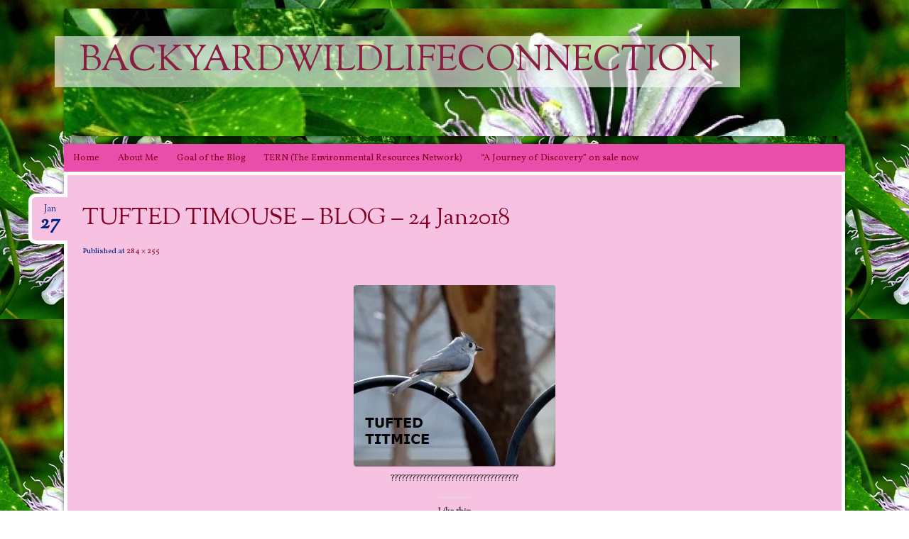

--- FILE ---
content_type: text/html; charset=UTF-8
request_url: https://backyardwildlifeconnection.com/tufted-timouse-blog-24-jan2018/
body_size: 13429
content:
<!DOCTYPE html>
<!--[if IE 8]>
<html id="ie8" lang="en-US">
<![endif]-->
<!--[if !(IE 8)]><!-->
<html lang="en-US">
<!--<![endif]-->
<head>
<meta charset="UTF-8" />
<meta name="viewport" content="width=device-width" />
<title>TUFTED TIMOUSE &#8211; BLOG &#8211; 24 Jan2018 | backyardwildlifeconnection</title>
<link rel="profile" href="http://gmpg.org/xfn/11" />
<link rel="pingback" href="https://backyardwildlifeconnection.com/xmlrpc.php" />
<!--[if lt IE 9]>
<script src="https://backyardwildlifeconnection.com/wp-content/themes/bouquet/js/html5.js" type="text/javascript"></script>
<![endif]-->

<script type="text/javascript">
  WebFontConfig = {"google":{"families":["Vollkorn:r,i,b,bi:latin,latin-ext"]},"api_url":"https:\/\/fonts-api.wp.com\/css"};
  (function() {
    var wf = document.createElement('script');
    wf.src = 'https://backyardwildlifeconnection.com/wp-content/mu-plugins/wpcomsh/vendor/automattic/custom-fonts/js/webfont.js';
    wf.type = 'text/javascript';
    wf.async = 'true';
    var s = document.getElementsByTagName('script')[0];
    s.parentNode.insertBefore(wf, s);
	})();
</script><style id="jetpack-custom-fonts-css">.wf-active body, .wf-active input, .wf-active textarea{font-family:"Vollkorn",serif}.wf-active #site-description{font-family:"Vollkorn",serif}.wf-active .wp-caption .wp-caption-text{font-family:"Vollkorn",serif}.wf-active #wp-calendar caption{font-family:"Vollkorn",serif}</style>
<meta name='robots' content='max-image-preview:large' />
<link rel='dns-prefetch' href='//secure.gravatar.com' />
<link rel='dns-prefetch' href='//stats.wp.com' />
<link rel='dns-prefetch' href='//fonts-api.wp.com' />
<link rel='dns-prefetch' href='//widgets.wp.com' />
<link rel='dns-prefetch' href='//jetpack.wordpress.com' />
<link rel='dns-prefetch' href='//s0.wp.com' />
<link rel='dns-prefetch' href='//public-api.wordpress.com' />
<link rel='dns-prefetch' href='//0.gravatar.com' />
<link rel='dns-prefetch' href='//1.gravatar.com' />
<link rel='dns-prefetch' href='//2.gravatar.com' />
<link rel='preconnect' href='//i0.wp.com' />
<link rel='preconnect' href='//c0.wp.com' />
<link rel="alternate" type="application/rss+xml" title="backyardwildlifeconnection &raquo; Feed" href="https://backyardwildlifeconnection.com/feed/" />
<link rel="alternate" type="application/rss+xml" title="backyardwildlifeconnection &raquo; Comments Feed" href="https://backyardwildlifeconnection.com/comments/feed/" />
<link rel="alternate" type="application/rss+xml" title="backyardwildlifeconnection &raquo; TUFTED TIMOUSE &#8211; BLOG &#8211; 24 Jan2018 Comments Feed" href="https://backyardwildlifeconnection.com/feed/?attachment_id=1159" />
<link rel="alternate" title="oEmbed (JSON)" type="application/json+oembed" href="https://backyardwildlifeconnection.com/wp-json/oembed/1.0/embed?url=https%3A%2F%2Fbackyardwildlifeconnection.com%2Ftufted-timouse-blog-24-jan2018%2F" />
<link rel="alternate" title="oEmbed (XML)" type="text/xml+oembed" href="https://backyardwildlifeconnection.com/wp-json/oembed/1.0/embed?url=https%3A%2F%2Fbackyardwildlifeconnection.com%2Ftufted-timouse-blog-24-jan2018%2F&#038;format=xml" />
<style id='wp-img-auto-sizes-contain-inline-css' type='text/css'>
img:is([sizes=auto i],[sizes^="auto," i]){contain-intrinsic-size:3000px 1500px}
/*# sourceURL=wp-img-auto-sizes-contain-inline-css */
</style>
<style id='wp-emoji-styles-inline-css' type='text/css'>

	img.wp-smiley, img.emoji {
		display: inline !important;
		border: none !important;
		box-shadow: none !important;
		height: 1em !important;
		width: 1em !important;
		margin: 0 0.07em !important;
		vertical-align: -0.1em !important;
		background: none !important;
		padding: 0 !important;
	}
/*# sourceURL=wp-emoji-styles-inline-css */
</style>
<style id='wp-block-library-inline-css' type='text/css'>
:root{--wp-block-synced-color:#7a00df;--wp-block-synced-color--rgb:122,0,223;--wp-bound-block-color:var(--wp-block-synced-color);--wp-editor-canvas-background:#ddd;--wp-admin-theme-color:#007cba;--wp-admin-theme-color--rgb:0,124,186;--wp-admin-theme-color-darker-10:#006ba1;--wp-admin-theme-color-darker-10--rgb:0,107,160.5;--wp-admin-theme-color-darker-20:#005a87;--wp-admin-theme-color-darker-20--rgb:0,90,135;--wp-admin-border-width-focus:2px}@media (min-resolution:192dpi){:root{--wp-admin-border-width-focus:1.5px}}.wp-element-button{cursor:pointer}:root .has-very-light-gray-background-color{background-color:#eee}:root .has-very-dark-gray-background-color{background-color:#313131}:root .has-very-light-gray-color{color:#eee}:root .has-very-dark-gray-color{color:#313131}:root .has-vivid-green-cyan-to-vivid-cyan-blue-gradient-background{background:linear-gradient(135deg,#00d084,#0693e3)}:root .has-purple-crush-gradient-background{background:linear-gradient(135deg,#34e2e4,#4721fb 50%,#ab1dfe)}:root .has-hazy-dawn-gradient-background{background:linear-gradient(135deg,#faaca8,#dad0ec)}:root .has-subdued-olive-gradient-background{background:linear-gradient(135deg,#fafae1,#67a671)}:root .has-atomic-cream-gradient-background{background:linear-gradient(135deg,#fdd79a,#004a59)}:root .has-nightshade-gradient-background{background:linear-gradient(135deg,#330968,#31cdcf)}:root .has-midnight-gradient-background{background:linear-gradient(135deg,#020381,#2874fc)}:root{--wp--preset--font-size--normal:16px;--wp--preset--font-size--huge:42px}.has-regular-font-size{font-size:1em}.has-larger-font-size{font-size:2.625em}.has-normal-font-size{font-size:var(--wp--preset--font-size--normal)}.has-huge-font-size{font-size:var(--wp--preset--font-size--huge)}.has-text-align-center{text-align:center}.has-text-align-left{text-align:left}.has-text-align-right{text-align:right}.has-fit-text{white-space:nowrap!important}#end-resizable-editor-section{display:none}.aligncenter{clear:both}.items-justified-left{justify-content:flex-start}.items-justified-center{justify-content:center}.items-justified-right{justify-content:flex-end}.items-justified-space-between{justify-content:space-between}.screen-reader-text{border:0;clip-path:inset(50%);height:1px;margin:-1px;overflow:hidden;padding:0;position:absolute;width:1px;word-wrap:normal!important}.screen-reader-text:focus{background-color:#ddd;clip-path:none;color:#444;display:block;font-size:1em;height:auto;left:5px;line-height:normal;padding:15px 23px 14px;text-decoration:none;top:5px;width:auto;z-index:100000}html :where(.has-border-color){border-style:solid}html :where([style*=border-top-color]){border-top-style:solid}html :where([style*=border-right-color]){border-right-style:solid}html :where([style*=border-bottom-color]){border-bottom-style:solid}html :where([style*=border-left-color]){border-left-style:solid}html :where([style*=border-width]){border-style:solid}html :where([style*=border-top-width]){border-top-style:solid}html :where([style*=border-right-width]){border-right-style:solid}html :where([style*=border-bottom-width]){border-bottom-style:solid}html :where([style*=border-left-width]){border-left-style:solid}html :where(img[class*=wp-image-]){height:auto;max-width:100%}:where(figure){margin:0 0 1em}html :where(.is-position-sticky){--wp-admin--admin-bar--position-offset:var(--wp-admin--admin-bar--height,0px)}@media screen and (max-width:600px){html :where(.is-position-sticky){--wp-admin--admin-bar--position-offset:0px}}
.has-text-align-justify{text-align:justify;}

/*# sourceURL=wp-block-library-inline-css */
</style><style id='global-styles-inline-css' type='text/css'>
:root{--wp--preset--aspect-ratio--square: 1;--wp--preset--aspect-ratio--4-3: 4/3;--wp--preset--aspect-ratio--3-4: 3/4;--wp--preset--aspect-ratio--3-2: 3/2;--wp--preset--aspect-ratio--2-3: 2/3;--wp--preset--aspect-ratio--16-9: 16/9;--wp--preset--aspect-ratio--9-16: 9/16;--wp--preset--color--black: #000000;--wp--preset--color--cyan-bluish-gray: #abb8c3;--wp--preset--color--white: #ffffff;--wp--preset--color--pale-pink: #f78da7;--wp--preset--color--vivid-red: #cf2e2e;--wp--preset--color--luminous-vivid-orange: #ff6900;--wp--preset--color--luminous-vivid-amber: #fcb900;--wp--preset--color--light-green-cyan: #7bdcb5;--wp--preset--color--vivid-green-cyan: #00d084;--wp--preset--color--pale-cyan-blue: #8ed1fc;--wp--preset--color--vivid-cyan-blue: #0693e3;--wp--preset--color--vivid-purple: #9b51e0;--wp--preset--gradient--vivid-cyan-blue-to-vivid-purple: linear-gradient(135deg,rgb(6,147,227) 0%,rgb(155,81,224) 100%);--wp--preset--gradient--light-green-cyan-to-vivid-green-cyan: linear-gradient(135deg,rgb(122,220,180) 0%,rgb(0,208,130) 100%);--wp--preset--gradient--luminous-vivid-amber-to-luminous-vivid-orange: linear-gradient(135deg,rgb(252,185,0) 0%,rgb(255,105,0) 100%);--wp--preset--gradient--luminous-vivid-orange-to-vivid-red: linear-gradient(135deg,rgb(255,105,0) 0%,rgb(207,46,46) 100%);--wp--preset--gradient--very-light-gray-to-cyan-bluish-gray: linear-gradient(135deg,rgb(238,238,238) 0%,rgb(169,184,195) 100%);--wp--preset--gradient--cool-to-warm-spectrum: linear-gradient(135deg,rgb(74,234,220) 0%,rgb(151,120,209) 20%,rgb(207,42,186) 40%,rgb(238,44,130) 60%,rgb(251,105,98) 80%,rgb(254,248,76) 100%);--wp--preset--gradient--blush-light-purple: linear-gradient(135deg,rgb(255,206,236) 0%,rgb(152,150,240) 100%);--wp--preset--gradient--blush-bordeaux: linear-gradient(135deg,rgb(254,205,165) 0%,rgb(254,45,45) 50%,rgb(107,0,62) 100%);--wp--preset--gradient--luminous-dusk: linear-gradient(135deg,rgb(255,203,112) 0%,rgb(199,81,192) 50%,rgb(65,88,208) 100%);--wp--preset--gradient--pale-ocean: linear-gradient(135deg,rgb(255,245,203) 0%,rgb(182,227,212) 50%,rgb(51,167,181) 100%);--wp--preset--gradient--electric-grass: linear-gradient(135deg,rgb(202,248,128) 0%,rgb(113,206,126) 100%);--wp--preset--gradient--midnight: linear-gradient(135deg,rgb(2,3,129) 0%,rgb(40,116,252) 100%);--wp--preset--font-size--small: 13px;--wp--preset--font-size--medium: 20px;--wp--preset--font-size--large: 36px;--wp--preset--font-size--x-large: 42px;--wp--preset--font-family--albert-sans: 'Albert Sans', sans-serif;--wp--preset--font-family--alegreya: Alegreya, serif;--wp--preset--font-family--arvo: Arvo, serif;--wp--preset--font-family--bodoni-moda: 'Bodoni Moda', serif;--wp--preset--font-family--bricolage-grotesque: 'Bricolage Grotesque', sans-serif;--wp--preset--font-family--cabin: Cabin, sans-serif;--wp--preset--font-family--chivo: Chivo, sans-serif;--wp--preset--font-family--commissioner: Commissioner, sans-serif;--wp--preset--font-family--cormorant: Cormorant, serif;--wp--preset--font-family--courier-prime: 'Courier Prime', monospace;--wp--preset--font-family--crimson-pro: 'Crimson Pro', serif;--wp--preset--font-family--dm-mono: 'DM Mono', monospace;--wp--preset--font-family--dm-sans: 'DM Sans', sans-serif;--wp--preset--font-family--dm-serif-display: 'DM Serif Display', serif;--wp--preset--font-family--domine: Domine, serif;--wp--preset--font-family--eb-garamond: 'EB Garamond', serif;--wp--preset--font-family--epilogue: Epilogue, sans-serif;--wp--preset--font-family--fahkwang: Fahkwang, sans-serif;--wp--preset--font-family--figtree: Figtree, sans-serif;--wp--preset--font-family--fira-sans: 'Fira Sans', sans-serif;--wp--preset--font-family--fjalla-one: 'Fjalla One', sans-serif;--wp--preset--font-family--fraunces: Fraunces, serif;--wp--preset--font-family--gabarito: Gabarito, system-ui;--wp--preset--font-family--ibm-plex-mono: 'IBM Plex Mono', monospace;--wp--preset--font-family--ibm-plex-sans: 'IBM Plex Sans', sans-serif;--wp--preset--font-family--ibarra-real-nova: 'Ibarra Real Nova', serif;--wp--preset--font-family--instrument-serif: 'Instrument Serif', serif;--wp--preset--font-family--inter: Inter, sans-serif;--wp--preset--font-family--josefin-sans: 'Josefin Sans', sans-serif;--wp--preset--font-family--jost: Jost, sans-serif;--wp--preset--font-family--libre-baskerville: 'Libre Baskerville', serif;--wp--preset--font-family--libre-franklin: 'Libre Franklin', sans-serif;--wp--preset--font-family--literata: Literata, serif;--wp--preset--font-family--lora: Lora, serif;--wp--preset--font-family--merriweather: Merriweather, serif;--wp--preset--font-family--montserrat: Montserrat, sans-serif;--wp--preset--font-family--newsreader: Newsreader, serif;--wp--preset--font-family--noto-sans-mono: 'Noto Sans Mono', sans-serif;--wp--preset--font-family--nunito: Nunito, sans-serif;--wp--preset--font-family--open-sans: 'Open Sans', sans-serif;--wp--preset--font-family--overpass: Overpass, sans-serif;--wp--preset--font-family--pt-serif: 'PT Serif', serif;--wp--preset--font-family--petrona: Petrona, serif;--wp--preset--font-family--piazzolla: Piazzolla, serif;--wp--preset--font-family--playfair-display: 'Playfair Display', serif;--wp--preset--font-family--plus-jakarta-sans: 'Plus Jakarta Sans', sans-serif;--wp--preset--font-family--poppins: Poppins, sans-serif;--wp--preset--font-family--raleway: Raleway, sans-serif;--wp--preset--font-family--roboto: Roboto, sans-serif;--wp--preset--font-family--roboto-slab: 'Roboto Slab', serif;--wp--preset--font-family--rubik: Rubik, sans-serif;--wp--preset--font-family--rufina: Rufina, serif;--wp--preset--font-family--sora: Sora, sans-serif;--wp--preset--font-family--source-sans-3: 'Source Sans 3', sans-serif;--wp--preset--font-family--source-serif-4: 'Source Serif 4', serif;--wp--preset--font-family--space-mono: 'Space Mono', monospace;--wp--preset--font-family--syne: Syne, sans-serif;--wp--preset--font-family--texturina: Texturina, serif;--wp--preset--font-family--urbanist: Urbanist, sans-serif;--wp--preset--font-family--work-sans: 'Work Sans', sans-serif;--wp--preset--spacing--20: 0.44rem;--wp--preset--spacing--30: 0.67rem;--wp--preset--spacing--40: 1rem;--wp--preset--spacing--50: 1.5rem;--wp--preset--spacing--60: 2.25rem;--wp--preset--spacing--70: 3.38rem;--wp--preset--spacing--80: 5.06rem;--wp--preset--shadow--natural: 6px 6px 9px rgba(0, 0, 0, 0.2);--wp--preset--shadow--deep: 12px 12px 50px rgba(0, 0, 0, 0.4);--wp--preset--shadow--sharp: 6px 6px 0px rgba(0, 0, 0, 0.2);--wp--preset--shadow--outlined: 6px 6px 0px -3px rgb(255, 255, 255), 6px 6px rgb(0, 0, 0);--wp--preset--shadow--crisp: 6px 6px 0px rgb(0, 0, 0);}:where(.is-layout-flex){gap: 0.5em;}:where(.is-layout-grid){gap: 0.5em;}body .is-layout-flex{display: flex;}.is-layout-flex{flex-wrap: wrap;align-items: center;}.is-layout-flex > :is(*, div){margin: 0;}body .is-layout-grid{display: grid;}.is-layout-grid > :is(*, div){margin: 0;}:where(.wp-block-columns.is-layout-flex){gap: 2em;}:where(.wp-block-columns.is-layout-grid){gap: 2em;}:where(.wp-block-post-template.is-layout-flex){gap: 1.25em;}:where(.wp-block-post-template.is-layout-grid){gap: 1.25em;}.has-black-color{color: var(--wp--preset--color--black) !important;}.has-cyan-bluish-gray-color{color: var(--wp--preset--color--cyan-bluish-gray) !important;}.has-white-color{color: var(--wp--preset--color--white) !important;}.has-pale-pink-color{color: var(--wp--preset--color--pale-pink) !important;}.has-vivid-red-color{color: var(--wp--preset--color--vivid-red) !important;}.has-luminous-vivid-orange-color{color: var(--wp--preset--color--luminous-vivid-orange) !important;}.has-luminous-vivid-amber-color{color: var(--wp--preset--color--luminous-vivid-amber) !important;}.has-light-green-cyan-color{color: var(--wp--preset--color--light-green-cyan) !important;}.has-vivid-green-cyan-color{color: var(--wp--preset--color--vivid-green-cyan) !important;}.has-pale-cyan-blue-color{color: var(--wp--preset--color--pale-cyan-blue) !important;}.has-vivid-cyan-blue-color{color: var(--wp--preset--color--vivid-cyan-blue) !important;}.has-vivid-purple-color{color: var(--wp--preset--color--vivid-purple) !important;}.has-black-background-color{background-color: var(--wp--preset--color--black) !important;}.has-cyan-bluish-gray-background-color{background-color: var(--wp--preset--color--cyan-bluish-gray) !important;}.has-white-background-color{background-color: var(--wp--preset--color--white) !important;}.has-pale-pink-background-color{background-color: var(--wp--preset--color--pale-pink) !important;}.has-vivid-red-background-color{background-color: var(--wp--preset--color--vivid-red) !important;}.has-luminous-vivid-orange-background-color{background-color: var(--wp--preset--color--luminous-vivid-orange) !important;}.has-luminous-vivid-amber-background-color{background-color: var(--wp--preset--color--luminous-vivid-amber) !important;}.has-light-green-cyan-background-color{background-color: var(--wp--preset--color--light-green-cyan) !important;}.has-vivid-green-cyan-background-color{background-color: var(--wp--preset--color--vivid-green-cyan) !important;}.has-pale-cyan-blue-background-color{background-color: var(--wp--preset--color--pale-cyan-blue) !important;}.has-vivid-cyan-blue-background-color{background-color: var(--wp--preset--color--vivid-cyan-blue) !important;}.has-vivid-purple-background-color{background-color: var(--wp--preset--color--vivid-purple) !important;}.has-black-border-color{border-color: var(--wp--preset--color--black) !important;}.has-cyan-bluish-gray-border-color{border-color: var(--wp--preset--color--cyan-bluish-gray) !important;}.has-white-border-color{border-color: var(--wp--preset--color--white) !important;}.has-pale-pink-border-color{border-color: var(--wp--preset--color--pale-pink) !important;}.has-vivid-red-border-color{border-color: var(--wp--preset--color--vivid-red) !important;}.has-luminous-vivid-orange-border-color{border-color: var(--wp--preset--color--luminous-vivid-orange) !important;}.has-luminous-vivid-amber-border-color{border-color: var(--wp--preset--color--luminous-vivid-amber) !important;}.has-light-green-cyan-border-color{border-color: var(--wp--preset--color--light-green-cyan) !important;}.has-vivid-green-cyan-border-color{border-color: var(--wp--preset--color--vivid-green-cyan) !important;}.has-pale-cyan-blue-border-color{border-color: var(--wp--preset--color--pale-cyan-blue) !important;}.has-vivid-cyan-blue-border-color{border-color: var(--wp--preset--color--vivid-cyan-blue) !important;}.has-vivid-purple-border-color{border-color: var(--wp--preset--color--vivid-purple) !important;}.has-vivid-cyan-blue-to-vivid-purple-gradient-background{background: var(--wp--preset--gradient--vivid-cyan-blue-to-vivid-purple) !important;}.has-light-green-cyan-to-vivid-green-cyan-gradient-background{background: var(--wp--preset--gradient--light-green-cyan-to-vivid-green-cyan) !important;}.has-luminous-vivid-amber-to-luminous-vivid-orange-gradient-background{background: var(--wp--preset--gradient--luminous-vivid-amber-to-luminous-vivid-orange) !important;}.has-luminous-vivid-orange-to-vivid-red-gradient-background{background: var(--wp--preset--gradient--luminous-vivid-orange-to-vivid-red) !important;}.has-very-light-gray-to-cyan-bluish-gray-gradient-background{background: var(--wp--preset--gradient--very-light-gray-to-cyan-bluish-gray) !important;}.has-cool-to-warm-spectrum-gradient-background{background: var(--wp--preset--gradient--cool-to-warm-spectrum) !important;}.has-blush-light-purple-gradient-background{background: var(--wp--preset--gradient--blush-light-purple) !important;}.has-blush-bordeaux-gradient-background{background: var(--wp--preset--gradient--blush-bordeaux) !important;}.has-luminous-dusk-gradient-background{background: var(--wp--preset--gradient--luminous-dusk) !important;}.has-pale-ocean-gradient-background{background: var(--wp--preset--gradient--pale-ocean) !important;}.has-electric-grass-gradient-background{background: var(--wp--preset--gradient--electric-grass) !important;}.has-midnight-gradient-background{background: var(--wp--preset--gradient--midnight) !important;}.has-small-font-size{font-size: var(--wp--preset--font-size--small) !important;}.has-medium-font-size{font-size: var(--wp--preset--font-size--medium) !important;}.has-large-font-size{font-size: var(--wp--preset--font-size--large) !important;}.has-x-large-font-size{font-size: var(--wp--preset--font-size--x-large) !important;}.has-albert-sans-font-family{font-family: var(--wp--preset--font-family--albert-sans) !important;}.has-alegreya-font-family{font-family: var(--wp--preset--font-family--alegreya) !important;}.has-arvo-font-family{font-family: var(--wp--preset--font-family--arvo) !important;}.has-bodoni-moda-font-family{font-family: var(--wp--preset--font-family--bodoni-moda) !important;}.has-bricolage-grotesque-font-family{font-family: var(--wp--preset--font-family--bricolage-grotesque) !important;}.has-cabin-font-family{font-family: var(--wp--preset--font-family--cabin) !important;}.has-chivo-font-family{font-family: var(--wp--preset--font-family--chivo) !important;}.has-commissioner-font-family{font-family: var(--wp--preset--font-family--commissioner) !important;}.has-cormorant-font-family{font-family: var(--wp--preset--font-family--cormorant) !important;}.has-courier-prime-font-family{font-family: var(--wp--preset--font-family--courier-prime) !important;}.has-crimson-pro-font-family{font-family: var(--wp--preset--font-family--crimson-pro) !important;}.has-dm-mono-font-family{font-family: var(--wp--preset--font-family--dm-mono) !important;}.has-dm-sans-font-family{font-family: var(--wp--preset--font-family--dm-sans) !important;}.has-dm-serif-display-font-family{font-family: var(--wp--preset--font-family--dm-serif-display) !important;}.has-domine-font-family{font-family: var(--wp--preset--font-family--domine) !important;}.has-eb-garamond-font-family{font-family: var(--wp--preset--font-family--eb-garamond) !important;}.has-epilogue-font-family{font-family: var(--wp--preset--font-family--epilogue) !important;}.has-fahkwang-font-family{font-family: var(--wp--preset--font-family--fahkwang) !important;}.has-figtree-font-family{font-family: var(--wp--preset--font-family--figtree) !important;}.has-fira-sans-font-family{font-family: var(--wp--preset--font-family--fira-sans) !important;}.has-fjalla-one-font-family{font-family: var(--wp--preset--font-family--fjalla-one) !important;}.has-fraunces-font-family{font-family: var(--wp--preset--font-family--fraunces) !important;}.has-gabarito-font-family{font-family: var(--wp--preset--font-family--gabarito) !important;}.has-ibm-plex-mono-font-family{font-family: var(--wp--preset--font-family--ibm-plex-mono) !important;}.has-ibm-plex-sans-font-family{font-family: var(--wp--preset--font-family--ibm-plex-sans) !important;}.has-ibarra-real-nova-font-family{font-family: var(--wp--preset--font-family--ibarra-real-nova) !important;}.has-instrument-serif-font-family{font-family: var(--wp--preset--font-family--instrument-serif) !important;}.has-inter-font-family{font-family: var(--wp--preset--font-family--inter) !important;}.has-josefin-sans-font-family{font-family: var(--wp--preset--font-family--josefin-sans) !important;}.has-jost-font-family{font-family: var(--wp--preset--font-family--jost) !important;}.has-libre-baskerville-font-family{font-family: var(--wp--preset--font-family--libre-baskerville) !important;}.has-libre-franklin-font-family{font-family: var(--wp--preset--font-family--libre-franklin) !important;}.has-literata-font-family{font-family: var(--wp--preset--font-family--literata) !important;}.has-lora-font-family{font-family: var(--wp--preset--font-family--lora) !important;}.has-merriweather-font-family{font-family: var(--wp--preset--font-family--merriweather) !important;}.has-montserrat-font-family{font-family: var(--wp--preset--font-family--montserrat) !important;}.has-newsreader-font-family{font-family: var(--wp--preset--font-family--newsreader) !important;}.has-noto-sans-mono-font-family{font-family: var(--wp--preset--font-family--noto-sans-mono) !important;}.has-nunito-font-family{font-family: var(--wp--preset--font-family--nunito) !important;}.has-open-sans-font-family{font-family: var(--wp--preset--font-family--open-sans) !important;}.has-overpass-font-family{font-family: var(--wp--preset--font-family--overpass) !important;}.has-pt-serif-font-family{font-family: var(--wp--preset--font-family--pt-serif) !important;}.has-petrona-font-family{font-family: var(--wp--preset--font-family--petrona) !important;}.has-piazzolla-font-family{font-family: var(--wp--preset--font-family--piazzolla) !important;}.has-playfair-display-font-family{font-family: var(--wp--preset--font-family--playfair-display) !important;}.has-plus-jakarta-sans-font-family{font-family: var(--wp--preset--font-family--plus-jakarta-sans) !important;}.has-poppins-font-family{font-family: var(--wp--preset--font-family--poppins) !important;}.has-raleway-font-family{font-family: var(--wp--preset--font-family--raleway) !important;}.has-roboto-font-family{font-family: var(--wp--preset--font-family--roboto) !important;}.has-roboto-slab-font-family{font-family: var(--wp--preset--font-family--roboto-slab) !important;}.has-rubik-font-family{font-family: var(--wp--preset--font-family--rubik) !important;}.has-rufina-font-family{font-family: var(--wp--preset--font-family--rufina) !important;}.has-sora-font-family{font-family: var(--wp--preset--font-family--sora) !important;}.has-source-sans-3-font-family{font-family: var(--wp--preset--font-family--source-sans-3) !important;}.has-source-serif-4-font-family{font-family: var(--wp--preset--font-family--source-serif-4) !important;}.has-space-mono-font-family{font-family: var(--wp--preset--font-family--space-mono) !important;}.has-syne-font-family{font-family: var(--wp--preset--font-family--syne) !important;}.has-texturina-font-family{font-family: var(--wp--preset--font-family--texturina) !important;}.has-urbanist-font-family{font-family: var(--wp--preset--font-family--urbanist) !important;}.has-work-sans-font-family{font-family: var(--wp--preset--font-family--work-sans) !important;}
/*# sourceURL=global-styles-inline-css */
</style>

<style id='classic-theme-styles-inline-css' type='text/css'>
/*! This file is auto-generated */
.wp-block-button__link{color:#fff;background-color:#32373c;border-radius:9999px;box-shadow:none;text-decoration:none;padding:calc(.667em + 2px) calc(1.333em + 2px);font-size:1.125em}.wp-block-file__button{background:#32373c;color:#fff;text-decoration:none}
/*# sourceURL=/wp-includes/css/classic-themes.min.css */
</style>
<link rel='stylesheet' id='bouquet-css' href='https://backyardwildlifeconnection.com/wp-content/themes/bouquet/style.css?ver=6.9' type='text/css' media='all' />
<link rel='stylesheet' id='pink-dogwood-css' href='https://backyardwildlifeconnection.com/wp-content/themes/bouquet/colors/pink-dogwood/pink-dogwood.css' type='text/css' media='all' />
<link rel='stylesheet' id='sorts-mill-goudy-css' href='https://fonts-api.wp.com/css?family=Sorts+Mill+Goudy%3A400&#038;ver=6.9' type='text/css' media='all' />
<link rel='stylesheet' id='jetpack_likes-css' href='https://backyardwildlifeconnection.com/wp-content/plugins/jetpack/modules/likes/style.css?ver=15.5-a.3' type='text/css' media='all' />
<link rel='stylesheet' id='bouquet-wpcom-style-css' href='https://backyardwildlifeconnection.com/wp-content/themes/bouquet/inc/style-wpcom.css?ver=20150527' type='text/css' media='all' />
<link rel='stylesheet' id='jetpack-subscriptions-css' href='https://backyardwildlifeconnection.com/wp-content/plugins/jetpack/_inc/build/subscriptions/subscriptions.min.css?ver=15.5-a.3' type='text/css' media='all' />
<style id='jetpack-global-styles-frontend-style-inline-css' type='text/css'>
:root { --font-headings: unset; --font-base: unset; --font-headings-default: -apple-system,BlinkMacSystemFont,"Segoe UI",Roboto,Oxygen-Sans,Ubuntu,Cantarell,"Helvetica Neue",sans-serif; --font-base-default: -apple-system,BlinkMacSystemFont,"Segoe UI",Roboto,Oxygen-Sans,Ubuntu,Cantarell,"Helvetica Neue",sans-serif;}
/*# sourceURL=jetpack-global-styles-frontend-style-inline-css */
</style>
<link rel='stylesheet' id='sharedaddy-css' href='https://backyardwildlifeconnection.com/wp-content/plugins/jetpack/modules/sharedaddy/sharing.css?ver=15.5-a.3' type='text/css' media='all' />
<link rel='stylesheet' id='social-logos-css' href='https://backyardwildlifeconnection.com/wp-content/plugins/jetpack/_inc/social-logos/social-logos.min.css?ver=15.5-a.3' type='text/css' media='all' />
<script type="text/javascript" id="jetpack-mu-wpcom-settings-js-before">
/* <![CDATA[ */
var JETPACK_MU_WPCOM_SETTINGS = {"assetsUrl":"https://backyardwildlifeconnection.com/wp-content/mu-plugins/wpcomsh/jetpack_vendor/automattic/jetpack-mu-wpcom/src/build/"};
//# sourceURL=jetpack-mu-wpcom-settings-js-before
/* ]]> */
</script>
<link rel="https://api.w.org/" href="https://backyardwildlifeconnection.com/wp-json/" /><link rel="alternate" title="JSON" type="application/json" href="https://backyardwildlifeconnection.com/wp-json/wp/v2/media/1159" /><link rel="EditURI" type="application/rsd+xml" title="RSD" href="https://backyardwildlifeconnection.com/xmlrpc.php?rsd" />

<link rel="canonical" href="https://backyardwildlifeconnection.com/tufted-timouse-blog-24-jan2018/" />
<link rel='shortlink' href='https://wp.me/a77OLl-iH' />
	<style>img#wpstats{display:none}</style>
			<style type="text/css">
		body {
			background: none;
		}
	</style>
	<style type="text/css">.recentcomments a{display:inline !important;padding:0 !important;margin:0 !important;}</style>		<style type="text/css">
			.recentcomments a {
				display: inline !important;
				padding: 0 !important;
				margin: 0 !important;
			}

			table.recentcommentsavatartop img.avatar, table.recentcommentsavatarend img.avatar {
				border: 0;
				margin: 0;
			}

			table.recentcommentsavatartop a, table.recentcommentsavatarend a {
				border: 0 !important;
				background-color: transparent !important;
			}

			td.recentcommentsavatarend, td.recentcommentsavatartop {
				padding: 0 0 1px 0;
				margin: 0;
			}

			td.recentcommentstextend {
				border: none !important;
				padding: 0 0 2px 10px;
			}

			.rtl td.recentcommentstextend {
				padding: 0 10px 2px 0;
			}

			td.recentcommentstexttop {
				border: none;
				padding: 0 0 0 10px;
			}

			.rtl td.recentcommentstexttop {
				padding: 0 10px 0 0;
			}
		</style>
		<meta name="description" content="????????????????????????????????????" />
	<style type="text/css">
			#branding {
			background: url(https://backyardwildlifeconnection.com/wp-content/uploads/2025/07/cropped-PASSION-FLOWER.jpg);
		}
			#site-title a,
		#site-description {
			color: #891e42 !important;
		}
		</style>
	<style type="text/css" id="custom-background-css">
body.custom-background { background-color: #ffffff; background-image: url("https://backyardwildlifeconnection.com/wp-content/uploads/2025/07/PASSION-FLOWER.jpg"); background-position: center top; background-size: auto; background-repeat: repeat; background-attachment: scroll; }
</style>
	<link rel="amphtml" href="https://backyardwildlifeconnection.com/tufted-timouse-blog-24-jan2018/?amp">
<!-- Jetpack Open Graph Tags -->
<meta property="og:type" content="article" />
<meta property="og:title" content="TUFTED TIMOUSE &#8211; BLOG &#8211; 24 Jan2018" />
<meta property="og:url" content="https://backyardwildlifeconnection.com/tufted-timouse-blog-24-jan2018/" />
<meta property="og:description" content="????????????????????????????????????" />
<meta property="article:published_time" content="2018-01-27T14:20:12+00:00" />
<meta property="article:modified_time" content="2018-01-27T14:20:12+00:00" />
<meta property="og:site_name" content="backyardwildlifeconnection" />
<meta property="og:image" content="https://backyardwildlifeconnection.com/wp-content/uploads/2018/01/tufted-timouse-blog-24-jan2018.jpg" />
<meta property="og:image:alt" content="" />
<meta property="og:locale" content="en_US" />
<meta name="twitter:text:title" content="TUFTED TIMOUSE &#8211; BLOG &#8211; 24 Jan2018" />
<meta name="twitter:image" content="https://i0.wp.com/backyardwildlifeconnection.com/wp-content/uploads/2018/01/tufted-timouse-blog-24-jan2018.jpg?fit=284%2C255&#038;ssl=1&#038;w=144" />
<meta name="twitter:card" content="summary" />

<!-- End Jetpack Open Graph Tags -->
<style type="text/css" id="custom-colors-css">.entry-title,.entry-title a,.widget-title,.widget-title a,.archive-title,#respond h3,#comments-title{text-shadow:none}input#s{background-image:none;border-color:rgba(0,0,0,.6)}#wp-calendar caption,#wp-calendar #today,#wp-calendar th,#wp-calendar tbody td,input#s{color:rgba(0,0,0,.6)}.widget ul li,#wp-calendar #today,#wp-calendar th,#wp-calendar tbody td,#comments article,.entry-content table,.entry-content tr td{border-color:rgba(255,255,255,.2)}#site-generator,#infinite-handle span:before,#infinite-handle span{color:rgba(255,255,255,1)}#site-generator-wrapper{background:rgba(255,255,255,.6)}input#s{color:#515151}#primary,#secondary{color:#333}.nopassword,.nocomments,.page-link a:hover,#access a:hover{color:#9d1454}#site-generator{color:#7f7f7f}#infinite-handle span:hover,#infinite-handle span:hover:before,#infinite-handle span,#infinite-handle span:before{color:#6d6d6d}body{background:#fff}#infinite-handle span{background:#fff}#comments .comment-meta,#comments .comment-meta a,.nopassword,.subscribe-label,.entry-meta,.entry-date a,.entry-date,.widget-title,.widget-title a,#respond h3,#comments-title,.archive-title,#comments .comment-meta,#comments .comment-meta a,.nopassword,.subscribe-label{color:#012383}#content,.entry-date,#ie8 .entry-date,#primary .post .notice,#primary .error404 #searchform{background:#f7c1e1}#main .widget-area{background:#f092cb}input#s{background-color:#fff}#search-area{background-color:#f092cb}#access{background:#e84eaa}.page-link a{background-color:#e538a0}#access a:hover,#access ul ul a,#access li:hover>a,#access ul ul :hover>a,#access ul ul a:hover{background:#e22195}.page-link a:hover{background-color:#e22195}#wp-calendar th{background:#fcecf6}#wp-calendar tbody td,.entry-content pre,.entry-content tr.odd td{background:#fff}.entry-content hr{background-color:#fff}#comments li{background:#fff}.comment-reply-link,.comment-reply-link:hover,#wp-calendar #today,#comments li,.bypostauthor .avatar{background:#fff}a,.entry-title,.entry-title a,.entry-title a:hover,#flickr_badge_uber_wrapper a:hover,#flickr_badge_uber_wrapper a:link,#flickr_badge_uber_wrapper a:active,#flickr_badge_uber_wrapper a:visited{color:#830123}#site-generator a{color:#000}.page-link a,#access a,#access ul ul a{color:#830123}#access li:hover>a,#access ul ul :hover>a,#access ul ul a:hover{color:#830123}#infinite-footer .blog-info,#infinite-footer .blog-info a,#site-title a,#site-title a:hover,#site-description{color:#000}</style>
<link rel="icon" href="https://s0.wp.com/i/webclip.png" sizes="32x32" />
<link rel="icon" href="https://s0.wp.com/i/webclip.png" sizes="192x192" />
<link rel="apple-touch-icon" href="https://s0.wp.com/i/webclip.png" />
<meta name="msapplication-TileImage" content="https://s0.wp.com/i/webclip.png" />
</head>

<body class="attachment wp-singular attachment-template-default single single-attachment postid-1159 attachmentid-1159 attachment-jpeg custom-background wp-theme-bouquet custom-colors">
<div id="page" class="hfeed">
	<header id="branding" role="banner" class="clearfix">
		<a class="header-link" href="https://backyardwildlifeconnection.com/" title="backyardwildlifeconnection" rel="home"></a>
		<hgroup>
			<h1 id="site-title"><a href="https://backyardwildlifeconnection.com/" title="backyardwildlifeconnection" rel="home">backyardwildlifeconnection</a></h1>
			<h2 id="site-description"></h2>
		</hgroup>
	</header><!-- #branding -->

	<div id="main">

		<div id="primary">

			<nav id="access" role="navigation" class="navigation-main clearfix">
				<h1 class="menu-toggle section-heading">Menu</h1>
				<div class="skip-link screen-reader-text"><a href="#content" title="Skip to content">Skip to content</a></div>

				<div class="menu-a-journey-of-discovery-monroe-county-outdoors-container"><ul id="menu-a-journey-of-discovery-monroe-county-outdoors" class="menu"><li id="menu-item-574" class="menu-item menu-item-type-custom menu-item-object-custom menu-item-home menu-item-574"><a href="http://backyardwildlifeconnection.com/">Home</a></li>
<li id="menu-item-575" class="menu-item menu-item-type-post_type menu-item-object-page menu-item-575"><a href="https://backyardwildlifeconnection.com/about-me/">About Me</a></li>
<li id="menu-item-576" class="menu-item menu-item-type-post_type menu-item-object-page menu-item-576"><a href="https://backyardwildlifeconnection.com/introduction/">Goal of the Blog</a></li>
<li id="menu-item-577" class="menu-item menu-item-type-post_type menu-item-object-page menu-item-577"><a href="https://backyardwildlifeconnection.com/tern-the-environmental-resources-network/">TERN (The Environmental Resources Network)</a></li>
<li id="menu-item-912" class="menu-item menu-item-type-post_type menu-item-object-page menu-item-912"><a href="https://backyardwildlifeconnection.com/a-journey-of-discovery/">&#8220;A Journey of Discovery&#8221; on sale now</a></li>
</ul></div>			</nav><!-- #access -->
	<div id="content-wrapper">
		<div id="content" role="main">

		
			<article id="post-1159" class="post-1159 attachment type-attachment status-inherit hentry">
				<header class="entry-header">
					<h1 class="entry-title">TUFTED TIMOUSE &#8211; BLOG &#8211; 24 Jan2018</h1>

					<div class="entry-date"><a href="https://backyardwildlifeconnection.com/tufted-timouse-blog-24-jan2018/" title="January 27, 2018" rel="bookmark">Jan<b>27</b></a></div>
					<div class="entry-meta">
						Published at <a href="https://backyardwildlifeconnection.com/wp-content/uploads/2018/01/tufted-timouse-blog-24-jan2018.jpg" title="Link to full-size image">284 &times; 255</a>											</div><!-- .entry-meta -->

									</header><!-- .entry-header -->

				<div class="entry-content">

					<div class="entry-attachment">
						<div class="attachment">
							
							<a href="https://backyardwildlifeconnection.com/tufted-timouse-blog-24-jan2018/" title="TUFTED TIMOUSE &#8211; BLOG &#8211; 24 Jan2018" rel="attachment"><img width="284" height="255" src="https://i0.wp.com/backyardwildlifeconnection.com/wp-content/uploads/2018/01/tufted-timouse-blog-24-jan2018.jpg?resize=284%2C255&amp;ssl=1" class="attachment-1200x1200 size-1200x1200" alt="" decoding="async" fetchpriority="high" data-attachment-id="1159" data-permalink="https://backyardwildlifeconnection.com/tufted-timouse-blog-24-jan2018/" data-orig-file="https://i0.wp.com/backyardwildlifeconnection.com/wp-content/uploads/2018/01/tufted-timouse-blog-24-jan2018.jpg?fit=284%2C255&amp;ssl=1" data-orig-size="284,255" data-comments-opened="1" data-image-meta="{&quot;aperture&quot;:&quot;9&quot;,&quot;credit&quot;:&quot;Picasa&quot;,&quot;camera&quot;:&quot;NIKON D3200&quot;,&quot;caption&quot;:&quot;????????????????????????????????????&quot;,&quot;created_timestamp&quot;:&quot;1393605620&quot;,&quot;copyright&quot;:&quot;&quot;,&quot;focal_length&quot;:&quot;190&quot;,&quot;iso&quot;:&quot;400&quot;,&quot;shutter_speed&quot;:&quot;0.005&quot;,&quot;title&quot;:&quot;&quot;,&quot;orientation&quot;:&quot;1&quot;}" data-image-title="TUFTED TIMOUSE &amp;#8211; BLOG &amp;#8211; 24 Jan2018" data-image-description="" data-image-caption="&lt;p&gt;????????????????????????????????????&lt;/p&gt;
" data-medium-file="https://i0.wp.com/backyardwildlifeconnection.com/wp-content/uploads/2018/01/tufted-timouse-blog-24-jan2018.jpg?fit=284%2C255&amp;ssl=1" data-large-file="https://i0.wp.com/backyardwildlifeconnection.com/wp-content/uploads/2018/01/tufted-timouse-blog-24-jan2018.jpg?fit=284%2C255&amp;ssl=1" /></a>
						</div><!-- .attachment -->

												<div class="entry-caption">
							<p>????????????????????????????????????</p>
<div class='sharedaddy sd-block sd-like jetpack-likes-widget-wrapper jetpack-likes-widget-unloaded' id='like-post-wrapper-105297783-1159-69725d033aff6' data-src='https://widgets.wp.com/likes/?ver=15.5-a.3#blog_id=105297783&amp;post_id=1159&amp;origin=backyardwildlifeconnection.com&amp;obj_id=105297783-1159-69725d033aff6' data-name='like-post-frame-105297783-1159-69725d033aff6' data-title='Like or Reblog'><h3 class="sd-title">Like this:</h3><div class='likes-widget-placeholder post-likes-widget-placeholder' style='height: 55px;'><span class='button'><span>Like</span></span> <span class="loading">Loading...</span></div><span class='sd-text-color'></span><a class='sd-link-color'></a></div>						</div>
											</div><!-- .entry-attachment -->

					<div class="sharedaddy sd-sharing-enabled"><div class="robots-nocontent sd-block sd-social sd-social-icon-text sd-sharing"><h3 class="sd-title">Share this:</h3><div class="sd-content"><ul><li class="share-email"><a rel="nofollow noopener noreferrer"
				data-shared="sharing-email-1159"
				class="share-email sd-button share-icon"
				href="mailto:?subject=%5BShared%20Post%5D%20TUFTED%20TIMOUSE%20-%20BLOG%20-%2024%20Jan2018&#038;body=https%3A%2F%2Fbackyardwildlifeconnection.com%2Ftufted-timouse-blog-24-jan2018%2F&#038;share=email"
				target="_blank"
				aria-labelledby="sharing-email-1159"
				data-email-share-error-title="Do you have email set up?" data-email-share-error-text="If you&#039;re having problems sharing via email, you might not have email set up for your browser. You may need to create a new email yourself." data-email-share-nonce="f2d36dae60" data-email-share-track-url="https://backyardwildlifeconnection.com/tufted-timouse-blog-24-jan2018/?share=email">
				<span id="sharing-email-1159" hidden>Email a link to a friend (Opens in new window)</span>
				<span>Email</span>
			</a></li><li class="share-facebook"><a rel="nofollow noopener noreferrer"
				data-shared="sharing-facebook-1159"
				class="share-facebook sd-button share-icon"
				href="https://backyardwildlifeconnection.com/tufted-timouse-blog-24-jan2018/?share=facebook"
				target="_blank"
				aria-labelledby="sharing-facebook-1159"
				>
				<span id="sharing-facebook-1159" hidden>Share on Facebook (Opens in new window)</span>
				<span>Facebook</span>
			</a></li><li><a href="#" class="sharing-anchor sd-button share-more"><span>More</span></a></li><li class="share-end"></li></ul><div class="sharing-hidden"><div class="inner" style="display: none;width:150px;"><ul style="background-image:none;"><li class="share-twitter"><a rel="nofollow noopener noreferrer"
				data-shared="sharing-twitter-1159"
				class="share-twitter sd-button share-icon"
				href="https://backyardwildlifeconnection.com/tufted-timouse-blog-24-jan2018/?share=twitter"
				target="_blank"
				aria-labelledby="sharing-twitter-1159"
				>
				<span id="sharing-twitter-1159" hidden>Share on X (Opens in new window)</span>
				<span>X</span>
			</a></li><li class="share-end"></li></ul></div></div></div></div></div><div class='sharedaddy sd-block sd-like jetpack-likes-widget-wrapper jetpack-likes-widget-unloaded' id='like-post-wrapper-105297783-1159-69725d033b9e7' data-src='https://widgets.wp.com/likes/?ver=15.5-a.3#blog_id=105297783&amp;post_id=1159&amp;origin=backyardwildlifeconnection.com&amp;obj_id=105297783-1159-69725d033b9e7' data-name='like-post-frame-105297783-1159-69725d033b9e7' data-title='Like or Reblog'><h3 class="sd-title">Like this:</h3><div class='likes-widget-placeholder post-likes-widget-placeholder' style='height: 55px;'><span class='button'><span>Like</span></span> <span class="loading">Loading...</span></div><span class='sd-text-color'></span><a class='sd-link-color'></a></div>					
				</div><!-- .entry-content -->

				<footer class="entry-meta">
											Trackbacks are closed, but you can <a class="comment-link" href="#respond" title="Post a comment">post a comment</a>.														</footer><!-- .entry-meta -->
			</article><!-- #post-## -->

			
<div id="comments">

	
	
	
		<div id="respond" class="comment-respond">
			<h3 id="reply-title" class="comment-reply-title">Leave a Reply<small><a rel="nofollow" id="cancel-comment-reply-link" href="/tufted-timouse-blog-24-jan2018/#respond" style="display:none;">Cancel reply</a></small></h3>			<form id="commentform" class="comment-form">
				<iframe
					title="Comment Form"
					src="https://jetpack.wordpress.com/jetpack-comment/?blogid=105297783&#038;postid=1159&#038;comment_registration=0&#038;require_name_email=1&#038;stc_enabled=1&#038;stb_enabled=1&#038;show_avatars=1&#038;avatar_default=identicon&#038;greeting=Leave+a+Reply&#038;jetpack_comments_nonce=e5024a6cb9&#038;greeting_reply=Leave+a+Reply+to+%25s&#038;color_scheme=light&#038;lang=en_US&#038;jetpack_version=15.5-a.3&#038;iframe_unique_id=1&#038;show_cookie_consent=10&#038;has_cookie_consent=0&#038;is_current_user_subscribed=0&#038;token_key=%3Bnormal%3B&#038;sig=82ad4a4378f3da1a2efbda035efd4a64eb50734c#parent=https%3A%2F%2Fbackyardwildlifeconnection.com%2Ftufted-timouse-blog-24-jan2018%2F"
											name="jetpack_remote_comment"
						style="width:100%; height: 430px; border:0;"
										class="jetpack_remote_comment"
					id="jetpack_remote_comment"
					sandbox="allow-same-origin allow-top-navigation allow-scripts allow-forms allow-popups"
				>
									</iframe>
									<!--[if !IE]><!-->
					<script>
						document.addEventListener('DOMContentLoaded', function () {
							var commentForms = document.getElementsByClassName('jetpack_remote_comment');
							for (var i = 0; i < commentForms.length; i++) {
								commentForms[i].allowTransparency = false;
								commentForms[i].scrolling = 'no';
							}
						});
					</script>
					<!--<![endif]-->
							</form>
		</div>

		
		<input type="hidden" name="comment_parent" id="comment_parent" value="" />

		<p class="akismet_comment_form_privacy_notice">This site uses Akismet to reduce spam. <a href="https://akismet.com/privacy/" target="_blank" rel="nofollow noopener">Learn how your comment data is processed.</a></p>
</div><!-- #comments -->

		
		</div><!-- #content -->
	</div><!-- #content-wrapper -->
</div><!-- #primary -->


	</div><!-- #main -->
</div><!-- #page -->

<footer id="colophon" role="contentinfo">
	<div id="site-generator-wrapper">
		<div id="site-generator">
						<a href="https://wordpress.com/?ref=footer_custom_powered">Powered by WordPress.com</a>.
			
					</div><!-- #site-generator -->
	</div><!-- #site-generator-wrapper -->
</footer><!-- #colophon -->

<!--  -->
<script type="speculationrules">
{"prefetch":[{"source":"document","where":{"and":[{"href_matches":"/*"},{"not":{"href_matches":["/wp-*.php","/wp-admin/*","/wp-content/uploads/*","/wp-content/*","/wp-content/plugins/*","/wp-content/themes/bouquet/*","/*\\?(.+)"]}},{"not":{"selector_matches":"a[rel~=\"nofollow\"]"}},{"not":{"selector_matches":".no-prefetch, .no-prefetch a"}}]},"eagerness":"conservative"}]}
</script>
<meta id="bilmur" property="bilmur:data" content="" data-customproperties="{&quot;woo_active&quot;:&quot;0&quot;,&quot;logged_in&quot;:&quot;0&quot;,&quot;wptheme&quot;:&quot;bouquet&quot;,&quot;wptheme_is_block&quot;:&quot;0&quot;}" data-provider="wordpress.com" data-service="atomic"  data-site-tz="Atlantic/South_Georgia" >
<script defer src="https://s0.wp.com/wp-content/js/bilmur.min.js?m=202604"></script>

	<script type="text/javascript">
		window.WPCOM_sharing_counts = {"https://backyardwildlifeconnection.com/tufted-timouse-blog-24-jan2018/":1159};
	</script>
				<script type="text/javascript" src="https://backyardwildlifeconnection.com/wp-content/themes/bouquet/js/navigation.js?ver=20120206" id="bouquet-navigation-js"></script>
<script type="text/javascript" src="https://c0.wp.com/c/6.9/wp-includes/js/comment-reply.min.js" id="comment-reply-js" async="async" data-wp-strategy="async" fetchpriority="low"></script>
<script type="text/javascript" src="https://backyardwildlifeconnection.com/wp-content/plugins/jetpack/_inc/build/likes/queuehandler.min.js?ver=15.5-a.3" id="jetpack_likes_queuehandler-js"></script>
<script type="text/javascript" id="jetpack-stats-js-before">
/* <![CDATA[ */
_stq = window._stq || [];
_stq.push([ "view", {"v":"ext","blog":"105297783","post":"1159","tz":"-2","srv":"backyardwildlifeconnection.com","hp":"atomic","ac":"2","amp":"0","j":"1:15.5-a.3"} ]);
_stq.push([ "clickTrackerInit", "105297783", "1159" ]);
//# sourceURL=jetpack-stats-js-before
/* ]]> */
</script>
<script type="text/javascript" src="https://stats.wp.com/e-202604.js" id="jetpack-stats-js" defer="defer" data-wp-strategy="defer"></script>
<script defer type="text/javascript" src="https://backyardwildlifeconnection.com/wp-content/plugins/akismet/_inc/akismet-frontend.js?ver=1704837122" id="akismet-frontend-js"></script>
<script type="text/javascript" id="sharing-js-js-extra">
/* <![CDATA[ */
var sharing_js_options = {"lang":"en","counts":"1","is_stats_active":"1"};
//# sourceURL=sharing-js-js-extra
/* ]]> */
</script>
<script type="text/javascript" src="https://backyardwildlifeconnection.com/wp-content/plugins/jetpack/_inc/build/sharedaddy/sharing.min.js?ver=15.5-a.3" id="sharing-js-js"></script>
<script type="text/javascript" id="sharing-js-js-after">
/* <![CDATA[ */
var windowOpen;
			( function () {
				function matches( el, sel ) {
					return !! (
						el.matches && el.matches( sel ) ||
						el.msMatchesSelector && el.msMatchesSelector( sel )
					);
				}

				document.body.addEventListener( 'click', function ( event ) {
					if ( ! event.target ) {
						return;
					}

					var el;
					if ( matches( event.target, 'a.share-facebook' ) ) {
						el = event.target;
					} else if ( event.target.parentNode && matches( event.target.parentNode, 'a.share-facebook' ) ) {
						el = event.target.parentNode;
					}

					if ( el ) {
						event.preventDefault();

						// If there's another sharing window open, close it.
						if ( typeof windowOpen !== 'undefined' ) {
							windowOpen.close();
						}
						windowOpen = window.open( el.getAttribute( 'href' ), 'wpcomfacebook', 'menubar=1,resizable=1,width=600,height=400' );
						return false;
					}
				} );
			} )();
var windowOpen;
			( function () {
				function matches( el, sel ) {
					return !! (
						el.matches && el.matches( sel ) ||
						el.msMatchesSelector && el.msMatchesSelector( sel )
					);
				}

				document.body.addEventListener( 'click', function ( event ) {
					if ( ! event.target ) {
						return;
					}

					var el;
					if ( matches( event.target, 'a.share-twitter' ) ) {
						el = event.target;
					} else if ( event.target.parentNode && matches( event.target.parentNode, 'a.share-twitter' ) ) {
						el = event.target.parentNode;
					}

					if ( el ) {
						event.preventDefault();

						// If there's another sharing window open, close it.
						if ( typeof windowOpen !== 'undefined' ) {
							windowOpen.close();
						}
						windowOpen = window.open( el.getAttribute( 'href' ), 'wpcomtwitter', 'menubar=1,resizable=1,width=600,height=350' );
						return false;
					}
				} );
			} )();
//# sourceURL=sharing-js-js-after
/* ]]> */
</script>
<script id="wp-emoji-settings" type="application/json">
{"baseUrl":"https://s.w.org/images/core/emoji/17.0.2/72x72/","ext":".png","svgUrl":"https://s.w.org/images/core/emoji/17.0.2/svg/","svgExt":".svg","source":{"concatemoji":"https://backyardwildlifeconnection.com/wp-includes/js/wp-emoji-release.min.js?ver=6.9"}}
</script>
<script type="module">
/* <![CDATA[ */
/*! This file is auto-generated */
const a=JSON.parse(document.getElementById("wp-emoji-settings").textContent),o=(window._wpemojiSettings=a,"wpEmojiSettingsSupports"),s=["flag","emoji"];function i(e){try{var t={supportTests:e,timestamp:(new Date).valueOf()};sessionStorage.setItem(o,JSON.stringify(t))}catch(e){}}function c(e,t,n){e.clearRect(0,0,e.canvas.width,e.canvas.height),e.fillText(t,0,0);t=new Uint32Array(e.getImageData(0,0,e.canvas.width,e.canvas.height).data);e.clearRect(0,0,e.canvas.width,e.canvas.height),e.fillText(n,0,0);const a=new Uint32Array(e.getImageData(0,0,e.canvas.width,e.canvas.height).data);return t.every((e,t)=>e===a[t])}function p(e,t){e.clearRect(0,0,e.canvas.width,e.canvas.height),e.fillText(t,0,0);var n=e.getImageData(16,16,1,1);for(let e=0;e<n.data.length;e++)if(0!==n.data[e])return!1;return!0}function u(e,t,n,a){switch(t){case"flag":return n(e,"\ud83c\udff3\ufe0f\u200d\u26a7\ufe0f","\ud83c\udff3\ufe0f\u200b\u26a7\ufe0f")?!1:!n(e,"\ud83c\udde8\ud83c\uddf6","\ud83c\udde8\u200b\ud83c\uddf6")&&!n(e,"\ud83c\udff4\udb40\udc67\udb40\udc62\udb40\udc65\udb40\udc6e\udb40\udc67\udb40\udc7f","\ud83c\udff4\u200b\udb40\udc67\u200b\udb40\udc62\u200b\udb40\udc65\u200b\udb40\udc6e\u200b\udb40\udc67\u200b\udb40\udc7f");case"emoji":return!a(e,"\ud83e\u1fac8")}return!1}function f(e,t,n,a){let r;const o=(r="undefined"!=typeof WorkerGlobalScope&&self instanceof WorkerGlobalScope?new OffscreenCanvas(300,150):document.createElement("canvas")).getContext("2d",{willReadFrequently:!0}),s=(o.textBaseline="top",o.font="600 32px Arial",{});return e.forEach(e=>{s[e]=t(o,e,n,a)}),s}function r(e){var t=document.createElement("script");t.src=e,t.defer=!0,document.head.appendChild(t)}a.supports={everything:!0,everythingExceptFlag:!0},new Promise(t=>{let n=function(){try{var e=JSON.parse(sessionStorage.getItem(o));if("object"==typeof e&&"number"==typeof e.timestamp&&(new Date).valueOf()<e.timestamp+604800&&"object"==typeof e.supportTests)return e.supportTests}catch(e){}return null}();if(!n){if("undefined"!=typeof Worker&&"undefined"!=typeof OffscreenCanvas&&"undefined"!=typeof URL&&URL.createObjectURL&&"undefined"!=typeof Blob)try{var e="postMessage("+f.toString()+"("+[JSON.stringify(s),u.toString(),c.toString(),p.toString()].join(",")+"));",a=new Blob([e],{type:"text/javascript"});const r=new Worker(URL.createObjectURL(a),{name:"wpTestEmojiSupports"});return void(r.onmessage=e=>{i(n=e.data),r.terminate(),t(n)})}catch(e){}i(n=f(s,u,c,p))}t(n)}).then(e=>{for(const n in e)a.supports[n]=e[n],a.supports.everything=a.supports.everything&&a.supports[n],"flag"!==n&&(a.supports.everythingExceptFlag=a.supports.everythingExceptFlag&&a.supports[n]);var t;a.supports.everythingExceptFlag=a.supports.everythingExceptFlag&&!a.supports.flag,a.supports.everything||((t=a.source||{}).concatemoji?r(t.concatemoji):t.wpemoji&&t.twemoji&&(r(t.twemoji),r(t.wpemoji)))});
//# sourceURL=https://backyardwildlifeconnection.com/wp-includes/js/wp-emoji-loader.min.js
/* ]]> */
</script>
	<iframe src='https://widgets.wp.com/likes/master.html?ver=20260122#ver=20260122' scrolling='no' id='likes-master' name='likes-master' style='display:none;'></iframe>
	<div id='likes-other-gravatars' role="dialog" aria-hidden="true" tabindex="-1"><div class="likes-text"><span>%d</span></div><ul class="wpl-avatars sd-like-gravatars"></ul></div>
			<script type="text/javascript">
			(function () {
				const iframe = document.getElementById( 'jetpack_remote_comment' );
								const watchReply = function() {
					// Check addComment._Jetpack_moveForm to make sure we don't monkey-patch twice.
					if ( 'undefined' !== typeof addComment && ! addComment._Jetpack_moveForm ) {
						// Cache the Core function.
						addComment._Jetpack_moveForm = addComment.moveForm;
						const commentParent = document.getElementById( 'comment_parent' );
						const cancel = document.getElementById( 'cancel-comment-reply-link' );

						function tellFrameNewParent ( commentParentValue ) {
							const url = new URL( iframe.src );
							if ( commentParentValue ) {
								url.searchParams.set( 'replytocom', commentParentValue )
							} else {
								url.searchParams.delete( 'replytocom' );
							}
							if( iframe.src !== url.href ) {
								iframe.src = url.href;
							}
						};

						cancel.addEventListener( 'click', function () {
							tellFrameNewParent( false );
						} );

						addComment.moveForm = function ( _, parentId ) {
							tellFrameNewParent( parentId );
							return addComment._Jetpack_moveForm.apply( null, arguments );
						};
					}
				}
				document.addEventListener( 'DOMContentLoaded', watchReply );
				// In WP 6.4+, the script is loaded asynchronously, so we need to wait for it to load before we monkey-patch the functions it introduces.
				document.querySelector('#comment-reply-js')?.addEventListener( 'load', watchReply );

								
				const commentIframes = document.getElementsByClassName('jetpack_remote_comment');

				window.addEventListener('message', function(event) {
					if (event.origin !== 'https://jetpack.wordpress.com') {
						return;
					}

					if (!event?.data?.iframeUniqueId && !event?.data?.height) {
						return;
					}

					const eventDataUniqueId = event.data.iframeUniqueId;

					// Change height for the matching comment iframe
					for (let i = 0; i < commentIframes.length; i++) {
						const iframe = commentIframes[i];
						const url = new URL(iframe.src);
						const iframeUniqueIdParam = url.searchParams.get('iframe_unique_id');
						if (iframeUniqueIdParam == event.data.iframeUniqueId) {
							iframe.style.height = event.data.height + 'px';
							return;
						}
					}
				});
			})();
		</script>
		
</body>
</html>